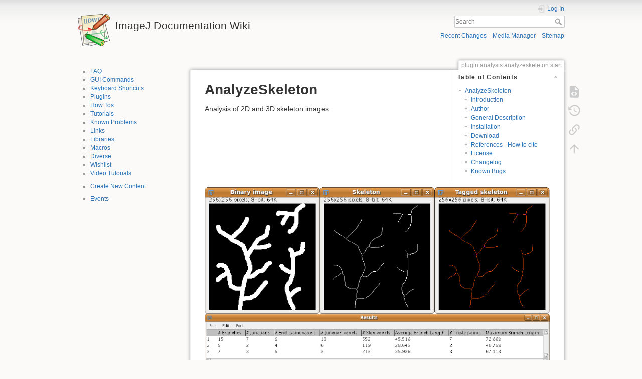

--- FILE ---
content_type: text/html; charset=utf-8
request_url: https://imagejdocu.list.lu/doku.php?id=plugin:analysis:analyzeskeleton:start
body_size: 8147
content:
<!DOCTYPE html>
<html lang="en" dir="ltr" class="no-js">
<head>
    <meta charset="utf-8" />
    <title>AnalyzeSkeleton [ImageJ Documentation Wiki]</title>
    <script>(function(H){H.className=H.className.replace(/\bno-js\b/,'js')})(document.documentElement)</script>
    <meta name="generator" content="DokuWiki"/>
<meta name="theme-color" content="#008800"/>
<meta name="robots" content="index,follow"/>
<meta name="keywords" content="plugin,analysis,analyzeskeleton,start"/>
<link rel="search" type="application/opensearchdescription+xml" href="/lib/exe/opensearch.php" title="ImageJ Documentation Wiki"/>
<link rel="start" href="/"/>
<link rel="contents" href="/plugin/analysis/analyzeskeleton/start?do=index" title="Sitemap"/>
<link rel="manifest" href="/lib/exe/manifest.php"/>
<link rel="alternate" type="application/rss+xml" title="Recent Changes" href="/feed.php"/>
<link rel="alternate" type="application/rss+xml" title="Current namespace" href="/feed.php?mode=list&amp;ns=plugin:analysis:analyzeskeleton"/>
<link rel="alternate" type="text/html" title="Plain HTML" href="/_export/xhtml/plugin/analysis/analyzeskeleton/start"/>
<link rel="alternate" type="text/plain" title="Wiki Markup" href="/_export/raw/plugin/analysis/analyzeskeleton/start"/>
<link rel="canonical" href="https://imagejdocu.list.lu/plugin/analysis/analyzeskeleton/start"/>
<link rel="stylesheet" href="/lib/exe/css.php?t=dokuwiki&amp;tseed=fcc95ff344f905b60f9d47ec3855b2b2"/>
<!--[if gte IE 9]><!-->
<script >/*<![CDATA[*/var NS='plugin:analysis:analyzeskeleton';var JSINFO = {"update_version":"54.1","id":"plugin:analysis:analyzeskeleton:start","namespace":"plugin:analysis:analyzeskeleton","ACT":"show","useHeadingNavigation":1,"useHeadingContent":1};
/*!]]>*/</script>
<script src="/lib/exe/jquery.php?tseed=f0349b609f9b91a485af8fd8ecd4aea4" defer="defer">/*<![CDATA[*/
/*!]]>*/</script>
<script src="/lib/exe/js.php?t=dokuwiki&amp;tseed=fcc95ff344f905b60f9d47ec3855b2b2" defer="defer">/*<![CDATA[*/
/*!]]>*/</script>
<!--<![endif]-->
    <meta name="viewport" content="width=device-width,initial-scale=1" />
    <link rel="shortcut icon" href="/lib/tpl/dokuwiki/images/favicon.ico" />
<link rel="apple-touch-icon" href="/lib/tpl/dokuwiki/images/apple-touch-icon.png" />
    </head>

<body>
    <div id="dokuwiki__site"><div id="dokuwiki__top" class="site dokuwiki mode_show tpl_dokuwiki    showSidebar hasSidebar">

        
<!-- ********** HEADER ********** -->
<header id="dokuwiki__header"><div class="pad group">

    
    <div class="headings group">
        <ul class="a11y skip">
            <li><a href="#dokuwiki__content">skip to content</a></li>
        </ul>

        <h1 class="logo"><a href="/start"  accesskey="h" title="Home [h]"><img src="/lib/tpl/dokuwiki/images/logo.png" width="64" height="64" alt="" /> <span>ImageJ Documentation Wiki</span></a></h1>
            </div>

    <div class="tools group">
        <!-- USER TOOLS -->
                    <div id="dokuwiki__usertools">
                <h3 class="a11y">User Tools</h3>
                <ul>
                    <li class="action login"><a href="/plugin/analysis/analyzeskeleton/start?do=login&amp;sectok=" title="Log In" rel="nofollow"><span>Log In</span><svg xmlns="http://www.w3.org/2000/svg" width="24" height="24" viewBox="0 0 24 24"><path d="M10 17.25V14H3v-4h7V6.75L15.25 12 10 17.25M8 2h9a2 2 0 0 1 2 2v16a2 2 0 0 1-2 2H8a2 2 0 0 1-2-2v-4h2v4h9V4H8v4H6V4a2 2 0 0 1 2-2z"/></svg></a></li>                </ul>
            </div>
        
        <!-- SITE TOOLS -->
        <div id="dokuwiki__sitetools">
            <h3 class="a11y">Site Tools</h3>
            <form action="/start" method="get" role="search" class="search doku_form" id="dw__search" accept-charset="utf-8"><input type="hidden" name="do" value="search" /><input type="hidden" name="id" value="plugin:analysis:analyzeskeleton:start" /><div class="no"><input name="q" type="text" class="edit" title="[F]" accesskey="f" placeholder="Search" autocomplete="on" id="qsearch__in" value="" /><button value="1" type="submit" title="Search">Search</button><div id="qsearch__out" class="ajax_qsearch JSpopup"></div></div></form>            <div class="mobileTools">
                <form action="/doku.php" method="get" accept-charset="utf-8"><div class="no"><input type="hidden" name="id" value="plugin:analysis:analyzeskeleton:start" /><select name="do" class="edit quickselect" title="Tools"><option value="">Tools</option><optgroup label="Page Tools"><option value="edit">Show pagesource</option><option value="revisions">Old revisions</option><option value="backlink">Backlinks</option></optgroup><optgroup label="Site Tools"><option value="recent">Recent Changes</option><option value="media">Media Manager</option><option value="index">Sitemap</option></optgroup><optgroup label="User Tools"><option value="login">Log In</option></optgroup></select><button type="submit">&gt;</button></div></form>            </div>
            <ul>
                <li class="action recent"><a href="/plugin/analysis/analyzeskeleton/start?do=recent" title="Recent Changes [r]" rel="nofollow" accesskey="r">Recent Changes</a></li><li class="action media"><a href="/plugin/analysis/analyzeskeleton/start?do=media&amp;ns=plugin%3Aanalysis%3Aanalyzeskeleton" title="Media Manager" rel="nofollow">Media Manager</a></li><li class="action index"><a href="/plugin/analysis/analyzeskeleton/start?do=index" title="Sitemap [x]" rel="nofollow" accesskey="x">Sitemap</a></li>            </ul>
        </div>

    </div>

    <!-- BREADCRUMBS -->
    
    <hr class="a11y" />
</div></header><!-- /header -->

        <div class="wrapper group">

                            <!-- ********** ASIDE ********** -->
                <nav id="dokuwiki__aside" aria-label="Sidebar"><div class="pad aside include group">
                    <h3 class="toggle">Sidebar</h3>
                    <div class="content"><div class="group">
                                                                        <ul>
<li class="level1"><div class="li"> <a href="/faq/start" class="wikilink1" title="faq:start" data-wiki-id="faq:start">FAQ</a></div>
</li>
<li class="level1"><div class="li"> <a href="/gui/start" class="wikilink1" title="gui:start" data-wiki-id="gui:start">GUI Commands</a></div>
</li>
<li class="level1"><div class="li"> <a href="/keyboard/start" class="wikilink1" title="keyboard:start" data-wiki-id="keyboard:start">Keyboard Shortcuts</a></div>
</li>
<li class="level1"><div class="li"> <a href="/plugin/start" class="wikilink1" title="plugin:start" data-wiki-id="plugin:start">Plugins</a></div>
</li>
<li class="level1"><div class="li"> <a href="/howto/start" class="wikilink1" title="howto:start" data-wiki-id="howto:start">How Tos</a></div>
</li>
<li class="level1"><div class="li"> <a href="/tutorial/start" class="wikilink1" title="tutorial:start" data-wiki-id="tutorial:start">Tutorials</a></div>
</li>
<li class="level1"><div class="li"> <a href="/problem/start" class="wikilink1" title="problem:start" data-wiki-id="problem:start">Known Problems</a></div>
</li>
<li class="level1"><div class="li"> <a href="/link/start" class="wikilink1" title="link:start" data-wiki-id="link:start">Links</a></div>
</li>
<li class="level1"><div class="li"> <a href="/lib/start" class="wikilink1" title="lib:start" data-wiki-id="lib:start">Libraries</a></div>
</li>
<li class="level1"><div class="li"> <a href="/macro/start" class="wikilink1" title="macro:start" data-wiki-id="macro:start">Macros</a></div>
</li>
<li class="level1"><div class="li"> <a href="/diverse/start" class="wikilink1" title="diverse:start" data-wiki-id="diverse:start">Diverse</a></div>
</li>
<li class="level1"><div class="li"> <a href="/wishlist/start" class="wikilink1" title="wishlist:start" data-wiki-id="wishlist:start">Wishlist</a></div>
</li>
<li class="level1"><div class="li"> <a href="/video/start" class="wikilink1" title="video:start" data-wiki-id="video:start">Video Tutorials</a></div>
</li>
</ul>
<ul>
<li class="level1"><div class="li"> <a href="/create_new_content" class="wikilink1" title="create_new_content" data-wiki-id="create_new_content">Create New Content</a></div>
</li>
</ul>
<ul>
<li class="level1"><div class="li"> <a href="/events/start" class="wikilink1" title="events:start" data-wiki-id="events:start">Events</a></div>
</li>
</ul>
                                            </div></div>
                </div></nav><!-- /aside -->
            
            <!-- ********** CONTENT ********** -->
            <main id="dokuwiki__content"><div class="pad group">
                
                <div class="pageId"><span>plugin:analysis:analyzeskeleton:start</span></div>

                <div class="page group">
                                                            <!-- wikipage start -->
                    <!-- TOC START -->
<div id="dw__toc" class="dw__toc">
<h3 class="toggle">Table of Contents</h3>
<div>

<ul class="toc">
<li class="level1"><div class="li"><a href="#analyzeskeleton">AnalyzeSkeleton</a></div>
<ul class="toc">
<li class="level2"><div class="li"><a href="#introduction">Introduction</a></div></li>
<li class="level2"><div class="li"><a href="#author">Author</a></div></li>
<li class="level2"><div class="li"><a href="#general_description">General Description</a></div></li>
<li class="level2"><div class="li"><a href="#installation">Installation</a></div></li>
<li class="level2"><div class="li"><a href="#download">Download</a></div></li>
<li class="level2"><div class="li"><a href="#references_-_how_to_cite">References - How to cite</a></div></li>
<li class="level2"><div class="li"><a href="#license">License</a></div></li>
<li class="level2"><div class="li"><a href="#changelog">Changelog</a></div></li>
<li class="level2"><div class="li"><a href="#known_bugs">Known Bugs</a></div></li>
</ul></li>
</ul>
</div>
</div>
<!-- TOC END -->

<h1 class="sectionedit1" id="analyzeskeleton">AnalyzeSkeleton</h1>
<div class="level1">

<p>
Analysis of 2D and 3D skeleton images.
</p>

<p>
<a href="/_detail/plugin/analysis/analyzeskeleton/analyzeskeleton.png?id=plugin%3Aanalysis%3Aanalyzeskeleton%3Astart" class="media" title="plugin:analysis:analyzeskeleton:analyzeskeleton.png"><img src="/_media/plugin/analysis/analyzeskeleton/analyzeskeleton.png?w=700&amp;tok=123b43" class="media" loading="lazy" title="Example of AnalyzeSkeleton performance" alt="Example of AnalyzeSkeleton performance" width="700" /></a>
</p>

</div>

<h2 class="sectionedit2" id="introduction">Introduction</h2>
<div class="level2">

<p>
This free code is an <a href="http://rsb.info.nih.gov/ij/" class="urlextern" title="http://rsb.info.nih.gov/ij/" rel="ugc nofollow">ImageJ</a> plugin that allows analyzing 2D or 3D skeleton images. AnalyzeSkeleton is also integrated in <a href="http://pacific.mpi-cbg.de/wiki/index.php/AnalyzeSkeleton" class="urlextern" title="http://pacific.mpi-cbg.de/wiki/index.php/AnalyzeSkeleton" rel="ugc nofollow">Fiji</a>. 
</p>

</div>

<h2 class="sectionedit3" id="author">Author</h2>
<div class="level2">

<p>
<a href="http://biocomp.cnb.csic.es/~iarganda/index_EN.html" class="urlextern" title="http://biocomp.cnb.csic.es/~iarganda/index_EN.html" rel="ugc nofollow">Ignacio Arganda-Carreras</a>
</p>

</div>

<h2 class="sectionedit4" id="general_description">General Description</h2>
<div class="level2">

<p>
For a detailed description of the plugin, please visit its Fiji website: <a href="http://fiji.sc/AnalyzeSkeleton" class="urlextern" title="http://fiji.sc/AnalyzeSkeleton" rel="ugc nofollow">http://fiji.sc/AnalyzeSkeleton</a>
</p>

<p>
This plugin tags all pixel/voxels in a skeleton image and then <strong>counts all its junctions, triple points and branches and measures their average and maximum length</strong>. The tags are shown in a new window displaying every tag in a different color. See <a href="/plugin/morphology/skeletonize3d/start" class="wikilink1" title="plugin:morphology:skeletonize3d:start" data-wiki-id="plugin:morphology:skeletonize3d:start">Skeletonize3D</a> for an example of how to produce skeleton images.
</p>

<p>
The voxels are classified into three different categories depending on their 26 neighbors:
</p>
<ul>
<li class="level1"><div class="li"> <strong>End-point</strong> voxels: if they have less than 2 neighbors.</div>
</li>
<li class="level1"><div class="li"> <strong>Junction</strong> voxels: if they have more than 2 neighbors.</div>
</li>
<li class="level1"><div class="li"> <strong>Slab</strong> voxels: if they have exactly 2 neighbors.</div>
</li>
</ul>

<p>
Let&#039;s see an example of this classification:
</p>

<p>
<a href="/_detail/plugin/analysis/analyzeskeleton/tagging_example.png?id=plugin%3Aanalysis%3Aanalyzeskeleton%3Astart" class="media" title="plugin:analysis:analyzeskeleton:tagging_example.png"><img src="/_media/plugin/analysis/analyzeskeleton/tagging_example.png" class="media" loading="lazy" title="Example of voxel classification" alt="Example of voxel classification" /></a>
</p>

<p>
End-point voxels are displayed in <strong>blue</strong>, slab voxels in <strong>orange</strong> and junction voxels in <strong>purple</strong>.
</p>

<p>
After classification, a “Results” window is displayed showing the number of voxels of every type, branches, junctions and triple points (junctions with exactly 3 branches) and the average and maximum length of branches for every skeleton in the image. AnalyzeSkeleton is able to process up to 2¹⁵-1 (Short.MAX_VALUE) skeletons in one single image. 
</p>

<p>
When calling the plugin, if the “Show detailed information” checkbox is marked, a complementary results table called “Branch information” is shown.
</p>

<p>
In this table we display all branches information:
</p>
<ul>
<li class="level1"><div class="li"> skeleton ID,</div>
</li>
<li class="level2"><div class="li"> calibrated branch length,</div>
</li>
<li class="level2"><div class="li"> 3D coordinates of the extremes of the branch (the so-called V1 and V2 vertices),</div>
</li>
<li class="level2"><div class="li"> and the Euclidean distance between those extreme points. This value has proven to be a good indicator of the tortuosity of the 3D object. </div>
</li>
</ul>

<p>
The branches are sorted by decreasing length. 
</p>

<p>
Notice here that the number of junction voxels is different from the number of junctions since some junction voxels can be neighbors of each other.
</p>

</div>

<h2 class="sectionedit5" id="installation">Installation</h2>
<div class="level2">

<p>
Download <a href="http://jenkins.imagej.net/job/Stable-Fiji/ws/Fiji.app/plugins/AnalyzeSkeleton_-2.0.0-SNAPSHOT.jar" class="urlextern" title="http://jenkins.imagej.net/job/Stable-Fiji/ws/Fiji.app/plugins/AnalyzeSkeleton_-2.0.0-SNAPSHOT.jar" rel="ugc nofollow">AnalyzeSkeleton_-2.0.0-SNAPSHOT.jar</a> in your ImageJ plugins folder and then restart ImageJ or simply apply the command <em>Help&gt;Update Menus</em>. Then, you can call the plugin at <em>Plugins&gt;Skeleton&gt;Analyze Skeleton (2D/3D)</em>.
</p>

<p>
Note that if you download the jar file into a plugins sub-folder, then no <em>Skeleton</em> sub-menu will be created and the <em>Analyze Skeleton (2D/3D)</em> command will appear directly in the corresponding sub-folder menu.
</p>

</div>

<h2 class="sectionedit6" id="download">Download</h2>
<div class="level2">

<p>
The latest release jar containing the class files can be downloaded from here:
</p>

<p>
<a href="https://github.com/fiji/AnalyzeSkeleton/releases" class="urlextern" title="https://github.com/fiji/AnalyzeSkeleton/releases" rel="ugc nofollow">https://github.com/fiji/AnalyzeSkeleton/releases</a>
</p>

<p>
The source code can be found <a href="https://github.com/fiji/AnalyzeSkeleton" class="urlextern" title="https://github.com/fiji/AnalyzeSkeleton" rel="ugc nofollow">on GitHub</a>.
</p>

</div>

<h2 class="sectionedit7" id="references_-_how_to_cite">References - How to cite</h2>
<div class="level2">

<p>
If you need to cite the plugin, please do so by citing the following paper:
</p>
<ul>
<li class="level1"><div class="li"> Ignacio Arganda-Carreras, Rodrigo Fernandez-Gonzalez, Arrate Munoz-Barrutia, Carlos Ortiz-De-Solorzano, <a href="http://www3.interscience.wiley.com/journal/123322233/abstract" class="urlextern" title="http://www3.interscience.wiley.com/journal/123322233/abstract" rel="ugc nofollow">&quot;3D reconstruction of histological sections: Application to mammary gland tissue&quot;</a>, Microscopy Research and Technique, Volume 73, Issue 11, pages 1019–1029, October 2010.</div>
</li>
</ul>

<p>
The shortest path calculation and its applications have been published as:
</p>
<ul>
<li class="level1"><div class="li"> G. Polder, H.L.E Hovens and A.J Zweers, Measuring shoot length of submerged aquatic plants using graph analysis (2010), In: Proceedings of the ImageJ User and Developer Conference, Centre de Recherche Public Henri Tudor, Luxembourg, 27-29 October, pp 172-177.</div>
</li>
</ul>

<p>
AnalyzeSkeleton makes also part of <a href="http://bonej.org/" class="urlextern" title="http://bonej.org/" rel="ugc nofollow">BoneJ</a>, a plugin for bone image analysis in <a href="http://rsbweb.nih.gov/ij/" class="urlextern" title="http://rsbweb.nih.gov/ij/" rel="ugc nofollow">ImageJ</a>:
</p>
<ul>
<li class="level1"><div class="li"> Michael Doube, Michal M. Klosowski, Ignacio Arganda-Carreras, Fabrice P. Cordelieres, Robert P. Dougherty, Jonathan S. Jackson, Benjamin Schmid, John R. Hutchinson, Sandra J. Shefelbine, <a href="http://dx.doi.org/10.1016/j.bone.2010.08.023" class="urlextern" title="http://dx.doi.org/10.1016/j.bone.2010.08.023" rel="ugc nofollow"> BoneJ: Free and extensible bone image analysis in ImageJ</a>, Bone, Volume 47, Issue 6, December 2010, Pages 1076-1079.</div>
</li>
</ul>

</div>

<h2 class="sectionedit8" id="license">License</h2>
<div class="level2">

<p>
This program is <strong>free software</strong>; you can redistribute it and/or modify it under the terms of the <strong>GNU General Public License</strong> as published by the Free Software Foundation (<a href="http://www.gnu.org/licenses/gpl.txt" class="urlextern" title="http://www.gnu.org/licenses/gpl.txt" rel="ugc nofollow">http://www.gnu.org/licenses/gpl.txt</a>).
</p>

<p>
This program is distributed in the hope that it will be useful, but WITHOUT ANY WARRANTY; without even the implied warranty of MERCHANTABILITY or FITNESS FOR A PARTICULAR PURPOSE.  See the GNU General Public License for more details.  
</p>

</div>

<h2 class="sectionedit9" id="changelog">Changelog</h2>
<div class="level2">

<p>
All changes can be seen in the GitHub <a href="https://github.com/fiji/AnalyzeSkeleton" class="urlextern" title="https://github.com/fiji/AnalyzeSkeleton" rel="ugc nofollow">source repository</a>.
</p>

<p>
<strong>2010/01/12</strong>: Thanks to Peter Marks, fixed bug to visit properly the trees when starting in junctions (they were not being added to the revisit list, what some times made some trees to be split).
</p>

<p>
<strong>2009/12/04</strong>: Added quadruple point calculation.
</p>

<p>
<strong>2009/09/13</strong>: Removed Log window and created Detailed information option and Branch information table. 
</p>

<p>
<strong>2009/09/02</strong>: Added capability to detect and prune skeleton cycles. 
</p>

<p>
<strong>2009/08/10</strong>: Fixed small bug to treat the special case of one single circular skeleton.
</p>

<p>
<strong>2009/08/06</strong>: Fixed 2 bugs: calculation of branches between junctions and number of slab voxels in a circular tree.
</p>

<p>
<strong>2009/08/05</strong>: Fixed bugs that slowed down the calculation of the number of actual junctions.
</p>

<p>
<strong>2009/06/19</strong>: Fixed bugs in some calculations, increased the number of skeletons from 255 to 2¹⁵-1, and added new (previously untreated) cases.
</p>

<p>
<strong>2009/04/07</strong>: Added different calculations for every skeleton in the image and some extra information in the log window.
</p>

<p>
<strong>2009/03/05</strong>: Added maximum branch length calculation.
</p>

<p>
<strong>2008/11/19</strong>: Added triple points calculation and fixed bug to avoid modifying the original image and preserve its calibration in the output image.
</p>

<p>
<strong>2008/11/16</strong>: First release.
</p>

</div>

<h2 class="sectionedit10" id="known_bugs">Known Bugs</h2>
<div class="level2">

<p>
Since the 2009/09/02 version of the code, the possible cycles or loops in the skeleton can be detected and pruned previous to the analysis. The cycle detection is based on a classical Depth-First Search (DFS) in the skeleton. The only known limitation of this approach is shown in the presence of nested loops. In those cases, a second call to the plugin is usually enough to eliminate all the remaining loops. 
</p>

</div>

                    <!-- wikipage stop -->
                                    </div>

                <div class="docInfo"><bdi>plugin/analysis/analyzeskeleton/start.txt</bdi> · Last modified: 2019/04/12 13:13 by <bdi>127.0.0.1</bdi></div>

                
                <hr class="a11y" />
            </div></main><!-- /content -->

            <!-- PAGE ACTIONS -->
            <nav id="dokuwiki__pagetools" aria-labelledby="dokuwiki__pagetools__heading">
                <h3 class="a11y" id="dokuwiki__pagetools__heading">Page Tools</h3>
                <div class="tools">
                    <ul>
                        <li class="source"><a href="/plugin/analysis/analyzeskeleton/start?do=edit" title="Show pagesource [v]" rel="nofollow" accesskey="v"><span>Show pagesource</span><svg xmlns="http://www.w3.org/2000/svg" width="24" height="24" viewBox="0 0 24 24"><path d="M13 9h5.5L13 3.5V9M6 2h8l6 6v12a2 2 0 0 1-2 2H6a2 2 0 0 1-2-2V4c0-1.11.89-2 2-2m.12 13.5l3.74 3.74 1.42-1.41-2.33-2.33 2.33-2.33-1.42-1.41-3.74 3.74m11.16 0l-3.74-3.74-1.42 1.41 2.33 2.33-2.33 2.33 1.42 1.41 3.74-3.74z"/></svg></a></li><li class="revs"><a href="/plugin/analysis/analyzeskeleton/start?do=revisions" title="Old revisions [o]" rel="nofollow" accesskey="o"><span>Old revisions</span><svg xmlns="http://www.w3.org/2000/svg" width="24" height="24" viewBox="0 0 24 24"><path d="M11 7v5.11l4.71 2.79.79-1.28-4-2.37V7m0-5C8.97 2 5.91 3.92 4.27 6.77L2 4.5V11h6.5L5.75 8.25C6.96 5.73 9.5 4 12.5 4a7.5 7.5 0 0 1 7.5 7.5 7.5 7.5 0 0 1-7.5 7.5c-3.27 0-6.03-2.09-7.06-5h-2.1c1.1 4.03 4.77 7 9.16 7 5.24 0 9.5-4.25 9.5-9.5A9.5 9.5 0 0 0 12.5 2z"/></svg></a></li><li class="backlink"><a href="/plugin/analysis/analyzeskeleton/start?do=backlink" title="Backlinks" rel="nofollow"><span>Backlinks</span><svg xmlns="http://www.w3.org/2000/svg" width="24" height="24" viewBox="0 0 24 24"><path d="M10.59 13.41c.41.39.41 1.03 0 1.42-.39.39-1.03.39-1.42 0a5.003 5.003 0 0 1 0-7.07l3.54-3.54a5.003 5.003 0 0 1 7.07 0 5.003 5.003 0 0 1 0 7.07l-1.49 1.49c.01-.82-.12-1.64-.4-2.42l.47-.48a2.982 2.982 0 0 0 0-4.24 2.982 2.982 0 0 0-4.24 0l-3.53 3.53a2.982 2.982 0 0 0 0 4.24m2.82-4.24c.39-.39 1.03-.39 1.42 0a5.003 5.003 0 0 1 0 7.07l-3.54 3.54a5.003 5.003 0 0 1-7.07 0 5.003 5.003 0 0 1 0-7.07l1.49-1.49c-.01.82.12 1.64.4 2.43l-.47.47a2.982 2.982 0 0 0 0 4.24 2.982 2.982 0 0 0 4.24 0l3.53-3.53a2.982 2.982 0 0 0 0-4.24.973.973 0 0 1 0-1.42z"/></svg></a></li><li class="top"><a href="#dokuwiki__top" title="Back to top [t]" rel="nofollow" accesskey="t"><span>Back to top</span><svg xmlns="http://www.w3.org/2000/svg" width="24" height="24" viewBox="0 0 24 24"><path d="M13 20h-2V8l-5.5 5.5-1.42-1.42L12 4.16l7.92 7.92-1.42 1.42L13 8v12z"/></svg></a></li>                    </ul>
                </div>
            </nav>
        </div><!-- /wrapper -->

        
<!-- ********** FOOTER ********** -->
<footer id="dokuwiki__footer"><div class="pad">
    
    <div class="buttons">
                <a href="https://www.dokuwiki.org/donate" title="Donate" ><img
            src="/lib/tpl/dokuwiki/images/button-donate.gif" width="80" height="15" alt="Donate" /></a>
        <a href="https://php.net" title="Powered by PHP" ><img
            src="/lib/tpl/dokuwiki/images/button-php.gif" width="80" height="15" alt="Powered by PHP" /></a>
        <a href="//validator.w3.org/check/referer" title="Valid HTML5" ><img
            src="/lib/tpl/dokuwiki/images/button-html5.png" width="80" height="15" alt="Valid HTML5" /></a>
        <a href="//jigsaw.w3.org/css-validator/check/referer?profile=css3" title="Valid CSS" ><img
            src="/lib/tpl/dokuwiki/images/button-css.png" width="80" height="15" alt="Valid CSS" /></a>
        <a href="https://dokuwiki.org/" title="Driven by DokuWiki" ><img
            src="/lib/tpl/dokuwiki/images/button-dw.png" width="80" height="15"
            alt="Driven by DokuWiki" /></a>
    </div>

    </div></footer><!-- /footer -->
    </div></div><!-- /site -->

    <div class="no"><img src="/lib/exe/taskrunner.php?id=plugin%3Aanalysis%3Aanalyzeskeleton%3Astart&amp;1768995256" width="2" height="1" alt="" /></div>
    <div id="screen__mode" class="no"></div></body>
</html>
